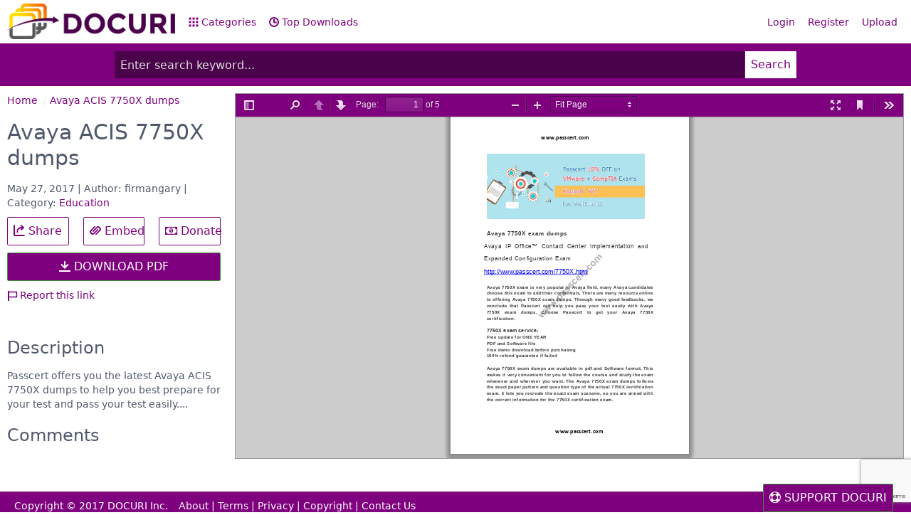

--- FILE ---
content_type: text/html; charset=UTF-8
request_url: https://docuri.com/download/avaya-acis-7750x-dumps_59c1eb08f581710b286e08a6_pdf
body_size: 6189
content:
<!DOCTYPE html>
<html lang="en">
<head>
    <meta charset="UTF-8"/>
    <meta name="robots" content="index, follow"/>
    <meta name="viewport" content="width=device-width, initial-scale=1.0, shrink-to-fit=no"/>
    <meta http-equiv="X-UA-Compatible" content="IE=edge"/>

    <title>[PDF] Avaya ACIS 7750X dumps - Free Download PDF</title>
    <meta name="description" content="Passcert offers you the latest Avaya ACIS 7750X dumps to help you best prepare for your test and pass your test easily...."/>

    <meta property="og:type" content="article"/>
    <meta property="og:title" content="[PDF] Avaya ACIS 7750X dumps - Free Download PDF"/>
    <meta property="og:description" content="Passcert offers you the latest Avaya ACIS 7750X dumps to help you best prepare for your test and pass your test easily...."/>

    <meta name="robots" content="noarchive"/>

    <link rel="stylesheet" href="https://docuri.com/theme/spectre.css/docs/dist/spectre.css?v=4"/>
    <link rel="stylesheet" href="https://docuri.com/theme/spectre.css/docs/dist/spectre-icons.css"/>
    <link rel="stylesheet" href="https://docuri.com/theme/font-awesome/css/font-awesome.min.css"/>
    <link rel="stylesheet" href="https://docuri.com/theme/spectre.css/docs/css/docuri.css?v=1"/>

    <link rel="apple-touch-icon" sizes="57x57" href="https://docuri.com/theme/img/apple-icon-57x57.png">
    <link rel="apple-touch-icon" sizes="60x60" href="https://docuri.com/theme/img/apple-icon-60x60.png">
    <link rel="apple-touch-icon" sizes="72x72" href="https://docuri.com/theme/img/apple-icon-72x72.png">
    <link rel="apple-touch-icon" sizes="76x76" href="https://docuri.com/theme/img/apple-icon-76x76.png">
    <link rel="apple-touch-icon" sizes="114x114" href="https://docuri.com/theme/img/apple-icon-114x114.png">
    <link rel="apple-touch-icon" sizes="120x120" href="https://docuri.com/theme/img/apple-icon-120x120.png">
    <link rel="apple-touch-icon" sizes="144x144" href="https://docuri.com/theme/img/apple-icon-144x144.png">
    <link rel="apple-touch-icon" sizes="152x152" href="https://docuri.com/theme/img/apple-icon-152x152.png">
    <link rel="apple-touch-icon" sizes="180x180" href="https://docuri.com/theme/img/apple-icon-180x180.png">
    <link rel="icon" type="image/png" sizes="192x192"  href="https://docuri.com/theme/img/android-icon-192x192.png">
    <link rel="icon" type="image/png" sizes="32x32" href="https://docuri.com/theme/img/favicon-32x32.png">
    <link rel="icon" type="image/png" sizes="96x96" href="https://docuri.com/theme/img/favicon-96x96.png">
    <link rel="icon" type="image/png" sizes="16x16" href="https://docuri.com/theme/img/favicon-16x16.png">
    <link rel="manifest" href="https://docuri.com/theme/img/manifest.json">
    
    <meta name="msapplication-TileColor" content="#ffffff">
    <meta name="msapplication-TileImage" content="https://docuri.com/theme/img/ms-icon-144x144.png">
    <meta name="theme-color" content="#ffffff">

    <script src='https://www.google.com/recaptcha/api.js'></script>
</head>
<body>
<div id="fb-root"></div>

<div class="container">
    <header class="navbar">
        <section class="navbar-section">
            <a href="https://docuri.com/" class="navbar-brand mr-10">
		<!--<h1>DOCURI</h1>-->
		<img src="https://docuri.com/theme/img/logo-docuri.png" height="50px" style="margin-top: 5px;" />
	    </a>
            <a href="https://docuri.com/categories" class="hide-sm hide-md btn btn-link"><i
                        class="icon icon-apps"></i> Categories</a>
            <a href="https://docuri.com/top-documents" class="hide-sm hide-md btn btn-link"><i
                        class="icon icon-time"></i> Top Downloads</a>
        </section>
        <section class="navbar-section">
            <a href="#sidebar" class="btn btn-lg btn-link btn-action show-md show-sm"><i class="icon icon-menu"></i></a>
            <div class="hide-sm hide-md">
                                    <a href="https://docuri.com/login" class="btn btn-link">Login</a>
                    <a href="https://docuri.com/register" class="btn btn-link">Register</a>
                    <a href="https://docuri.com/upload" class="btn btn-link">Upload</a>
                            </div>
        </section>
    </header>
</div>
<div class="wrapper form-check">
    <div class="container grid-960">
        
        <form action="https://docuri.com/search">
            <div class="input-group input-group-lg">
                <input class="form-input input-lg" type="text" name="keyword" id="keyword" value=""
                       placeholder="Enter search keyword..."/>
                <button class="btn btn-primary input-group-btn btn-lg">Search</button>
            </div>
        </form>
    </div>
</div>

<div class="container grid-960">
    </div>

<div id="sidebar" class="docs-sidebar column col-3 col-sm-12 show-md show-sm">
    <ul class="docs-nav nav nav-vertical">
        <li class="nav-item">
            <a href="https://docuri.com/categories">Categories</a>
        </li>
        <li class="nav-item">
            <a href="https://docuri.com/top-documents">Top Downloads</a>
        </li>
        <li class="divider"></li>
                    <li class="nav-item">
                <a href="https://docuri.com/login">Login</a>
            </li>
            <li class="nav-item">
                <a href="https://docuri.com/register">Register</a>
            </li>
                <hr/>
        <form action="https://docuri.com/search">
            <div class="input-group input-inline">
                <input class="form-input" name="keyword" type="text" placeholder="search"/>
                <button class="btn btn-primary input-group-btn">Search</button>
            </div>
        </form>
    </ul>
</div>
<a href="#sidebar-close" id="sidebar-close" class="docs-nav-clear"></a><div class="container">
    <script>
        function download_submit(token) {
            document.getElementById("form-queue").submit();
        }
    </script>

    <div class="columns detail">
        <div class="col-3 col-md-12 col-xs-12 col-sm-12 column">
            <ul class="breadcrumb" itemscope itemtype="http://schema.org/BreadcrumbList">
    <li itemprop="itemListElement" itemscope itemtype="http://schema.org/ListItem" class="breadcrumb-item">
        <a href="https://docuri.com/" itemprop="item"><span itemprop="name">Home</span></a>
    </li>
                        <li itemprop="itemListElement" itemscope itemtype="http://schema.org/ListItem" class="breadcrumb-item"><a href="https://docuri.com/download/avaya-acis-7750x-dumps_59c1eb08f581710b286e08a6_pdf" itemprop="item"><span itemprop="name">Avaya ACIS 7750X dumps</span></a></li>
            </ul>            <h1 class="doc-title">Avaya ACIS 7750X dumps</h1>
            <div class="meta">
                May 27, 2017 | Author: firmangary | Category: <a href="https://docuri.com/category/Education">Education</a>            </div>

            <div class="columns">
                <div class="column col-4">
                    <a href="https://www.facebook.com/sharer/sharer.php?u=https://docuri.com/download/avaya-acis-7750x-dumps_59c1eb08f581710b286e08a6_pdf" target="_blank" rel="nofollow" class="btn btn-lg btn-block"><i class="icon icon-share"></i> Share</a>
                </div>
                <div class="column col-4">
                    <a href="#embed" class="btn btn-lg btn-block"><i class="icon icon-link"></i> Embed</a>
                </div>
                <div class="column col-4">
                    <a href="#" class="show-donate btn btn-lg btn-block"><i class="fa fa-money"></i> Donate</a>
                </div>
            </div>
                            <form method="post" id="form-queue"
                      action="https://docuri.com/queue/avaya-acis-7750x-dumps_59c1eb08f581710b286e08a6_pdf">
                    <button class="g-recaptcha btn btn-success btn-block btn-primary btn-lg"
                            data-sitekey="6LeqhT8UAAAAAK_Vy4luAuPdkERz8rNPN9N9MqQ7"
                            data-callback="download_submit">
                        <i class="icon icon-download"></i> DOWNLOAD PDF                    </button>
                </form>
            
            <div class="tool">
                <a href="#report"><i class="icon icon-flag"></i> Report this link</a>
            </div>

            <div class="fb-like" data-href="https://docuri.com/download/avaya-acis-7750x-dumps_59c1eb08f581710b286e08a6_pdf" data-layout="button_count" data-action="like" data-size="large" data-show-faces="false" data-share="true"></div>

            <br /><br />
            <h4>Description</h4>
            Passcert offers you the latest Avaya ACIS 7750X dumps to help you best prepare for your test and pass your test easily....
            <br /><br />
            <h4>Comments</h4>
            <div class="fb-comments" data-href="https://docuri.com/download/avaya-acis-7750x-dumps_59c1eb08f581710b286e08a6_pdf" data-width="100%" data-numposts="5"></div>
        </div>
        <div class="col-9 col-md-12 col-xs-12 col-sm-12 column">
            <iframe id="viewer" src="/viewer/web/viewer.html?file=https%3A%2F%2Fdocuri.com%2FdownloadFile%2F59c1eb08f581710b286e08a6%3Fpreview%3D1#zoom=page-fit" width="100%" height="600" frameborder="0" style="width: 100%; height: 500px; border: 0; border: 1px solid #999;"></iframe>
                    </div>
    </div>
</div>

<div class="modal" id="report">
    <div class="modal-overlay"></div>
    <div class="modal-container">
        <div class="modal-header">
            <a href="#modals" class="btn btn-clear float-right" aria-label="Close"></a>
            <div class="modal-title">Report "Avaya ACIS 7750X dumps"</div>
        </div>
        <form role="form" method="post" action="https://docuri.com/report/59c1eb08f581710b286e08a6" style="border: none;">
            <div class="modal-body">
                <div class="content">
                    <p>Please fill this form, we will try to respond as soon as possible.</p>
                    <div class="form-group">
                        <label class="form-label">Your name</label>
                        <input type="text" name="name" required="required" class="form-input" />
                    </div>
                    <div class="form-group">
                        <label class="form-label">Email</label>
                        <input type="email" name="email" required="required" class="form-input" />
                    </div>
                    <div class="form-group">
                        <label class="form-label">Reason</label>
                        <select name="reason" required="required" class="form-input">
                            <option value="">-Select Reason-</option>
                            <option value="pornographic" selected="selected">Pornographic</option>
                            <option value="defamatory">Defamatory</option>
                            <option value="illegal">Illegal/Unlawful</option>
                            <option value="spam">Spam</option>
                            <option value="others">Other Terms Of Service Violation</option>
                            <option value="copyright">File a copyright complaint</option>
                        </select>
                    </div>
                    <div class="form-group">
                        <label class="form-label">Description</label>
                        <textarea name="description" required="required" rows="3" class="form-input"></textarea>
                    </div>
                </div>
            </div>
            <div class="modal-footer">
                <a href="#modals" class="btn btn-link">Close</a>
                <button type="submit" class="btn btn-primary">Submit</button>
            </div>
        </form>
    </div>
</div>

<div class="modal" id="download-require">
    <div class="modal-overlay"></div>
    <div class="modal-container">
        <div class="modal-header">
            <a href="#modals" class="btn btn-clear float-right" aria-label="Close"></a>
            <div class="modal-title">Download "Avaya ACIS 7750X dumps"</div>
        </div>
        <div class="modal-body">
            <div class="content">
                <p>We are a sharing community. So please help us by uploading <strong>1</strong> new document or like us to download:</p>
                <center>
                    <a href="https://docuri.com/upload" class="btn btn-success btn-lg btn-primary btn-block" target="_blank">
                        <i class="icon icon-upload"></i> UPLOAD DOCUMENT FILE
                    </a>
                    <p style="margin-top: 10px;">
                        OR LIKE TO DOWNLOAD IMMEDIATELY
                    </p>

                    <div style="border: 1px solid #ccc; min-height: 40px; padding: 5px 0;">
                        <div class="fb-like" data-href="https://docuri.com" data-layout="button_count" data-action="like" data-size="large" data-show-faces="false"></div>
                    </div>
                </center>
            </div>
        </div>
        <div class="modal-footer">
            <a href="#modals" id="close-download-require" class="btn btn-link">Close</a>
        </div>
    </div>
</div>

<script type="text/javascript">
    var embed_script = '<iframe src="https://docuri.com/embed/avaya-acis-7750x-dumps_59c1eb08f581710b286e08a6.html?sp={start}" width="{width}" height="{height}" frameborder="0" marginwidth="0" marginheight="0" scrolling="no" style="border:1px solid #CCC; border-width:1px; margin-bottom:5px; max-width: 100%;" allowfullscreen></iframe> <div style="margin-bottom:5px"><strong><a href="https://docuri.com/download/avaya-acis-7750x-dumps_59c1eb08f581710b286e08a6_pdf" title="Avaya ACIS 7750X dumps" target="_blank">Avaya ACIS 7750X dumps</a></strong></div>';
</script>
<div class="modal" id="embed">
    <div class="modal-overlay"></div>
    <div class="modal-container">
        <div class="modal-header">
            <a href="#modals" class="btn btn-clear float-right" aria-label="Close"></a>
            <div class="modal-title">Share & Embed "Avaya ACIS 7750X dumps"</div>
        </div>
        <div class="modal-body">
            <div class="content">
                <p>Please copy and paste this embed script to where you want to embed</p>
                <form role="form">
                    <div class="form-group">
                        <label for="embed-script" class="form-label">Embed Script</label>
                        <textarea class="form-input" name="embed_script" id="embed-script" rows="6" onclick="this.select();"></textarea>
                    </div>
                    <div class="form-group">
                        <label for="embed-size" class="form-label">Size (px)</label>
                        <select class="form-input" id="embed-size" name="embed_size">
                            <option value="750x600" selected="selected">750x600</option>
                            <option value="750x500">750x500</option>
                            <option value="600x500">600x500</option>
                            <option value="600x400">600x400</option>
                        </select>
                    </div>
                    <div class="form-group">
                        <label for="embed_url" class="form-label">URL</label>
                        <input id="embed_url" value="https://docuri.com/download/avaya-acis-7750x-dumps_59c1eb08f581710b286e08a6_pdf" class="form-input" onclick="this.select();">
                    </div>
                </form>
            </div>
        </div>
        <div class="modal-footer">
            <a href="#modals" class="btn btn-link">Close</a>
        </div>
    </div>
</div>

<footer>
    <div class="wrapper">
        <div class="container">
            <div class="float-left" style="margin-right: 15px;">
                Copyright © 2017 DOCURI Inc.
            </div>
            <div class="float-left">
                <a href="https://docuri.com/about">About</a> |
                <a href="https://docuri.com/terms">Terms</a> |
                <a href="https://docuri.com/privacy">Privacy</a> |
                <a href="https://docuri.com/copyright">Copyright</a> |
                <a href="https://docuri.com/contact">Contact Us</a>
            </div>
        </div>
    </div>
</footer>
<script>
    (function (i, s, o, g, r, a, m) {
        i['GoogleAnalyticsObject'] = r;
        i[r] = i[r] || function () {
                (i[r].q = i[r].q || []).push(arguments)
            }, i[r].l = 1 * new Date();
        a = s.createElement(o),
            m = s.getElementsByTagName(o)[0];
        a.async = 1;
        a.src = g;
        m.parentNode.insertBefore(a, m)
    })(window, document, 'script', 'https://www.google-analytics.com/analytics.js', 'ga');

    ga('create', 'UA-105708453-1', 'auto');
    ga('send', 'pageview');
</script>
<script src="https://docuri.com/theme/custom/jquery.js?v=1.0.5"></script>

<script>
    window.fbAsyncInit = function () {
        FB.init({
            appId: '172003183347552',
            status: true,
            cookie: true,
            xfbml: true,
            oauth: true
        });
                FB.Event.subscribe('edge.create', function (response) {
            jQuery.ajax({
                url: 'https://docuri.com/like_download',
                beforeSend: function () {

                },
                success: function (response) {
                    console.log(response);
                    var res = JSON.parse(response);
                    if (res.status == true) {
                        $("#download-require").remove();
                        $("#btn-download").click();
                    } else {
                        alert('Login before like and download');
                    }
                }
            });
        });
        FB.Event.subscribe('edge.remove', function (href, widget) {
            jQuery.ajax({
                url: 'https://docuri.com/like_download/remove',
                beforeSend: function () {

                },
                success: function (response) {
                    console.log(response);
                    var res = JSON.parse(response);
                    if (res.status == true) {
                        location.reload();
                    } else {
                        alert('Login before like and download');
                    }
                }
            });
        });
            };
    (function (d) {
        var js, id = 'facebook-jssdk';
        if (d.getElementById(id)) {
            return;
        }
        js = d.createElement('script');
        js.id = id;
        js.async = true;
        js.src = "//connect.facebook.net/en_US/all.js";
        d.getElementsByTagName('head')[0].appendChild(js);
    }(document));

</script>
<script src="https://docuri.com/theme/custom/pdf.js?v=4"></script>
<script src="https://docuri.com/theme/custom/docuri.js"></script>

<style>
    .donate-box {
        position: fixed;
        top: 0;
        left: 0;
        right: 0;
        bottom: 0;
        background: rgba(0, 0, 0, 0.8);
        display: none;
    }
    .donate-box-inner {
        background: #fff;
        position: fixed;
        top: 50%;
        left: 50%;
        width: 480px;
        height: 300px;
        margin-left: -240px;
        margin-top: -150px;
    }
    .donate-content {
        padding: 10px;
        background: #fff;
    }
    .donate-box h4 {
        font-size: 20px;
        background: #df5329;
        color: #fff;
        padding: 10px 10px;
        margin-bottom: 0;
    }
    .tab-content {
        padding: 10px;
    }
    .tab-content .share-buttons {
        text-align: center;
        margin: 0 0 10px;
    }
    .tab-content .share-buttons li {
        list-style: none;
        display: inline-block;
        margin: 0 10px;
    }
    .support-button {
        position: fixed;
        bottom: 0;
        right: 25px;
    }
    @media only screen and (max-width: 480px) {
        .donate-box-inner {
            background: #fff;
            position: fixed;
            top: 50%;
            left: 50%;
            width: 320px;
            height: 300px;
            margin-left: -160px;
            margin-top: -150px;
        }
    }
</style>
<script>
    jQuery(document).ready(function() {
        jQuery('.show-donate').click(function() {
            jQuery(".donate-box").show();
            return false;
        });
        jQuery(".donate-close").click(function() {
            localStorage.setItem('donate', 'hidden_donate');
            jQuery(".donate-box").hide();
            return false;
        });
        if (localStorage.getItem('activeTab') && localStorage.getItem('donate') != 'hidden_donate') {
            setTimeout(function() {
                jQuery(".donate-box").show();
            }, 10000);
        }

        $('.donate-box').on('click', function(e) {
            if (e.target !== this)
                return;

            jQuery(".donate-close").trigger('click');
        });
        jQuery("#tab-donate-click").trigger('click');
    });
</script>
<a href="#" class="support-button btn btn-lg btn-primary show-donate"><i class="fa fa-support"></i> SUPPORT DOCURI</a>
<div class="donate-box">
    <div class="donate-box-inner">
        <h4>We need your help! <a href="#" style="float:right; color: #fff;" class="donate-close"><i class="fa fa-close"></i></a></h4>
        <div class="donate-content">
            <p>Thank you for interesting in our services. We are a non-profit group that run this website to share documents. We need your help to maintenance this website.</p>
            <ul class="tab">
                <li class="tab-item active">
                    <a href="#tab-donate" id="tab-donate-click">Donate</a>
                </li>
                <li class="tab-item">
                    <a href="#tab-share">Sharing</a>
                </li>
            </ul>
            <div class="tab-wrapper">
                <div id="tab-donate" class="tab-content">
                    <center>
                        <form action="https://www.paypal.com/cgi-bin/webscr" method="post" target="_blank">
                            <input type="hidden" name="cmd" value="_s-xclick">
                            <input type="hidden" name="hosted_button_id" value="3R29KARWXPQ5S">
                            <input type="image" src="https://www.paypalobjects.com/en_US/i/btn/btn_donateCC_LG.gif" border="0" name="submit" alt="PayPal - The safer, easier way to pay online!">
                            <img alt="" border="0" src="https://www.paypalobjects.com/en_US/i/scr/pixel.gif" width="1" height="1">
                        </form>
                        <p style="font-size: 12px; line-height: 18px;">To keep our site running, we need your help to cover our server cost (about $400/m), a small donation will help us a lot.</p>
                    </center>
                </div>
                <div id="tab-share" class="tab-content hide">
                    <ul class="share-buttons">
                        <li><a class="button-fb" href="https://www.facebook.com/sharer/sharer.php?u=https://docuri.com/&amp;t=" target="_blank" title="Share on Facebook" onclick="window.open('https://www.facebook.com/sharer/sharer.php?u=' + encodeURIComponent(document.URL) + '&amp;t=' + encodeURIComponent( ),'targetWindow','toolbar=no,location=no,status=no,menubar=no,scrollbars=yes,resizable=yes,width=710,height=550','targetWindow','toolbar=no,location=no,status=no,menubar=no,scrollbars=yes,resizable=yes,width=710,height=550'); return false;">
                                <i class="fa fa-facebook-square fa-3x" aria-hidden="true"></i><span class="sr-only">Share on Facebook</span></a>
                        </li>
                        <li><a class="button-gp" href="https://plus.google.com/share?url=https://docuri.com/" target="_blank" title="Share on Google+" onclick="window.open('https://plus.google.com/share?url=' + encodeURIComponent(document.URL),'targetWindow','toolbar=no,location=no,status=no,menubar=no,scrollbars=yes,resizable=yes,width=710,height=550'); return false;">
                                <i class="fa fa-google-plus-square fa-3x" aria-hidden="true"></i><span class="sr-only">Share on Google+</span></a>
                        </li>
                        <li><a class="button-tw" href="https://twitter.com/intent/tweet?source=https://docuri.com/&amp;text=:%20https://docuri.com/&amp;via=https://docuri.com/" target="_blank" title="Tweet" onclick="window.open('https://twitter.com/intent/tweet?text=' + encodeURIComponent(document.title) + ':%20' + encodeURIComponent(document.URL),'targetWindow','toolbar=no,location=no,status=no,menubar=no,scrollbars=yes,resizable=yes,width=710,height=550'); return false;">
                                <i class="fa fa-twitter-square fa-3x" aria-hidden="true"></i><span class="sr-only">Tweet</span></a>
                        </li>
                        <li><a class="button-pt" href="https://pinterest.com/pin/create/button/?url=https://docuri.com/&amp;description=" target="_blank" title="Pin it" onclick="window.open('http://pinterest.com/pin/create/button/?url=' + encodeURIComponent(document.URL) + '&amp;description=' +  encodeURIComponent(document.title),'targetWindow','toolbar=no,location=no,status=no,menubar=no,scrollbars=yes,resizable=yes,width=710,height=550'); return false;">
                                <i class="fa fa-pinterest-square fa-3x" aria-hidden="true"></i><span class="sr-only">Pin it</span></a>
                        </li>
                        <li><a class="button-li" href="http://www.linkedin.com/shareArticle?mini=true&amp;url=https://docuri.com/&amp;title=&amp;summary=&amp;source=https://docuri.com/" target="_blank" title="Share on LinkedIn" onclick="window.open('http://www.linkedin.com/shareArticle?mini=true&amp;url=' + encodeURIComponent(document.URL) + '&amp;title=' +  encodeURIComponent(document.title),'targetWindow','toolbar=no,location=no,status=no,menubar=no,scrollbars=yes,resizable=yes,width=710,height=550'); return false;">
                                <i class="fa fa-linkedin-square fa-3x" aria-hidden="true"></i><span class="sr-only">Share on LinkedIn</span></a>
                        </li>
                        <li><a class="button-em" href="/cdn-cgi/l/email-protection#76490503141c1315024b50171b064d1419120f4b4c5344461e020206054c595912191503041f5815191b59" target="_blank" title="Send email" onclick="window.open('mailto:?subject=' + encodeURIComponent(document.title) + '&amp;body=' +  encodeURIComponent(document.URL)); return false;">
                                <i class="fa fa-envelope-square fa-3x" aria-hidden="true"></i><span class="sr-only">Send email</span></a>
                        </li>
                    </ul>
                    <center>
                        <p style="font-size: 12px; line-height: 18px;">Please help us to share our service with your friends.</p>
                    </center>
                </div>
            </div>
        </div>
        <a href="#" class="donate-close btn btn-success btn-block btn-primary">No, thanks! Close the box.</a>
    </div>
</div>
<script data-cfasync="false" src="/cdn-cgi/scripts/5c5dd728/cloudflare-static/email-decode.min.js"></script><script defer src="https://static.cloudflareinsights.com/beacon.min.js/vcd15cbe7772f49c399c6a5babf22c1241717689176015" integrity="sha512-ZpsOmlRQV6y907TI0dKBHq9Md29nnaEIPlkf84rnaERnq6zvWvPUqr2ft8M1aS28oN72PdrCzSjY4U6VaAw1EQ==" data-cf-beacon='{"version":"2024.11.0","token":"153614c65266475f866edd3f2f9ac7fd","r":1,"server_timing":{"name":{"cfCacheStatus":true,"cfEdge":true,"cfExtPri":true,"cfL4":true,"cfOrigin":true,"cfSpeedBrain":true},"location_startswith":null}}' crossorigin="anonymous"></script>
</body>
</html>

--- FILE ---
content_type: text/html; charset=utf-8
request_url: https://www.google.com/recaptcha/api2/anchor?ar=1&k=6LeqhT8UAAAAAK_Vy4luAuPdkERz8rNPN9N9MqQ7&co=aHR0cHM6Ly9kb2N1cmkuY29tOjQ0Mw..&hl=en&v=N67nZn4AqZkNcbeMu4prBgzg&size=invisible&anchor-ms=20000&execute-ms=30000&cb=hwxg2y64ef06
body_size: 49283
content:
<!DOCTYPE HTML><html dir="ltr" lang="en"><head><meta http-equiv="Content-Type" content="text/html; charset=UTF-8">
<meta http-equiv="X-UA-Compatible" content="IE=edge">
<title>reCAPTCHA</title>
<style type="text/css">
/* cyrillic-ext */
@font-face {
  font-family: 'Roboto';
  font-style: normal;
  font-weight: 400;
  font-stretch: 100%;
  src: url(//fonts.gstatic.com/s/roboto/v48/KFO7CnqEu92Fr1ME7kSn66aGLdTylUAMa3GUBHMdazTgWw.woff2) format('woff2');
  unicode-range: U+0460-052F, U+1C80-1C8A, U+20B4, U+2DE0-2DFF, U+A640-A69F, U+FE2E-FE2F;
}
/* cyrillic */
@font-face {
  font-family: 'Roboto';
  font-style: normal;
  font-weight: 400;
  font-stretch: 100%;
  src: url(//fonts.gstatic.com/s/roboto/v48/KFO7CnqEu92Fr1ME7kSn66aGLdTylUAMa3iUBHMdazTgWw.woff2) format('woff2');
  unicode-range: U+0301, U+0400-045F, U+0490-0491, U+04B0-04B1, U+2116;
}
/* greek-ext */
@font-face {
  font-family: 'Roboto';
  font-style: normal;
  font-weight: 400;
  font-stretch: 100%;
  src: url(//fonts.gstatic.com/s/roboto/v48/KFO7CnqEu92Fr1ME7kSn66aGLdTylUAMa3CUBHMdazTgWw.woff2) format('woff2');
  unicode-range: U+1F00-1FFF;
}
/* greek */
@font-face {
  font-family: 'Roboto';
  font-style: normal;
  font-weight: 400;
  font-stretch: 100%;
  src: url(//fonts.gstatic.com/s/roboto/v48/KFO7CnqEu92Fr1ME7kSn66aGLdTylUAMa3-UBHMdazTgWw.woff2) format('woff2');
  unicode-range: U+0370-0377, U+037A-037F, U+0384-038A, U+038C, U+038E-03A1, U+03A3-03FF;
}
/* math */
@font-face {
  font-family: 'Roboto';
  font-style: normal;
  font-weight: 400;
  font-stretch: 100%;
  src: url(//fonts.gstatic.com/s/roboto/v48/KFO7CnqEu92Fr1ME7kSn66aGLdTylUAMawCUBHMdazTgWw.woff2) format('woff2');
  unicode-range: U+0302-0303, U+0305, U+0307-0308, U+0310, U+0312, U+0315, U+031A, U+0326-0327, U+032C, U+032F-0330, U+0332-0333, U+0338, U+033A, U+0346, U+034D, U+0391-03A1, U+03A3-03A9, U+03B1-03C9, U+03D1, U+03D5-03D6, U+03F0-03F1, U+03F4-03F5, U+2016-2017, U+2034-2038, U+203C, U+2040, U+2043, U+2047, U+2050, U+2057, U+205F, U+2070-2071, U+2074-208E, U+2090-209C, U+20D0-20DC, U+20E1, U+20E5-20EF, U+2100-2112, U+2114-2115, U+2117-2121, U+2123-214F, U+2190, U+2192, U+2194-21AE, U+21B0-21E5, U+21F1-21F2, U+21F4-2211, U+2213-2214, U+2216-22FF, U+2308-230B, U+2310, U+2319, U+231C-2321, U+2336-237A, U+237C, U+2395, U+239B-23B7, U+23D0, U+23DC-23E1, U+2474-2475, U+25AF, U+25B3, U+25B7, U+25BD, U+25C1, U+25CA, U+25CC, U+25FB, U+266D-266F, U+27C0-27FF, U+2900-2AFF, U+2B0E-2B11, U+2B30-2B4C, U+2BFE, U+3030, U+FF5B, U+FF5D, U+1D400-1D7FF, U+1EE00-1EEFF;
}
/* symbols */
@font-face {
  font-family: 'Roboto';
  font-style: normal;
  font-weight: 400;
  font-stretch: 100%;
  src: url(//fonts.gstatic.com/s/roboto/v48/KFO7CnqEu92Fr1ME7kSn66aGLdTylUAMaxKUBHMdazTgWw.woff2) format('woff2');
  unicode-range: U+0001-000C, U+000E-001F, U+007F-009F, U+20DD-20E0, U+20E2-20E4, U+2150-218F, U+2190, U+2192, U+2194-2199, U+21AF, U+21E6-21F0, U+21F3, U+2218-2219, U+2299, U+22C4-22C6, U+2300-243F, U+2440-244A, U+2460-24FF, U+25A0-27BF, U+2800-28FF, U+2921-2922, U+2981, U+29BF, U+29EB, U+2B00-2BFF, U+4DC0-4DFF, U+FFF9-FFFB, U+10140-1018E, U+10190-1019C, U+101A0, U+101D0-101FD, U+102E0-102FB, U+10E60-10E7E, U+1D2C0-1D2D3, U+1D2E0-1D37F, U+1F000-1F0FF, U+1F100-1F1AD, U+1F1E6-1F1FF, U+1F30D-1F30F, U+1F315, U+1F31C, U+1F31E, U+1F320-1F32C, U+1F336, U+1F378, U+1F37D, U+1F382, U+1F393-1F39F, U+1F3A7-1F3A8, U+1F3AC-1F3AF, U+1F3C2, U+1F3C4-1F3C6, U+1F3CA-1F3CE, U+1F3D4-1F3E0, U+1F3ED, U+1F3F1-1F3F3, U+1F3F5-1F3F7, U+1F408, U+1F415, U+1F41F, U+1F426, U+1F43F, U+1F441-1F442, U+1F444, U+1F446-1F449, U+1F44C-1F44E, U+1F453, U+1F46A, U+1F47D, U+1F4A3, U+1F4B0, U+1F4B3, U+1F4B9, U+1F4BB, U+1F4BF, U+1F4C8-1F4CB, U+1F4D6, U+1F4DA, U+1F4DF, U+1F4E3-1F4E6, U+1F4EA-1F4ED, U+1F4F7, U+1F4F9-1F4FB, U+1F4FD-1F4FE, U+1F503, U+1F507-1F50B, U+1F50D, U+1F512-1F513, U+1F53E-1F54A, U+1F54F-1F5FA, U+1F610, U+1F650-1F67F, U+1F687, U+1F68D, U+1F691, U+1F694, U+1F698, U+1F6AD, U+1F6B2, U+1F6B9-1F6BA, U+1F6BC, U+1F6C6-1F6CF, U+1F6D3-1F6D7, U+1F6E0-1F6EA, U+1F6F0-1F6F3, U+1F6F7-1F6FC, U+1F700-1F7FF, U+1F800-1F80B, U+1F810-1F847, U+1F850-1F859, U+1F860-1F887, U+1F890-1F8AD, U+1F8B0-1F8BB, U+1F8C0-1F8C1, U+1F900-1F90B, U+1F93B, U+1F946, U+1F984, U+1F996, U+1F9E9, U+1FA00-1FA6F, U+1FA70-1FA7C, U+1FA80-1FA89, U+1FA8F-1FAC6, U+1FACE-1FADC, U+1FADF-1FAE9, U+1FAF0-1FAF8, U+1FB00-1FBFF;
}
/* vietnamese */
@font-face {
  font-family: 'Roboto';
  font-style: normal;
  font-weight: 400;
  font-stretch: 100%;
  src: url(//fonts.gstatic.com/s/roboto/v48/KFO7CnqEu92Fr1ME7kSn66aGLdTylUAMa3OUBHMdazTgWw.woff2) format('woff2');
  unicode-range: U+0102-0103, U+0110-0111, U+0128-0129, U+0168-0169, U+01A0-01A1, U+01AF-01B0, U+0300-0301, U+0303-0304, U+0308-0309, U+0323, U+0329, U+1EA0-1EF9, U+20AB;
}
/* latin-ext */
@font-face {
  font-family: 'Roboto';
  font-style: normal;
  font-weight: 400;
  font-stretch: 100%;
  src: url(//fonts.gstatic.com/s/roboto/v48/KFO7CnqEu92Fr1ME7kSn66aGLdTylUAMa3KUBHMdazTgWw.woff2) format('woff2');
  unicode-range: U+0100-02BA, U+02BD-02C5, U+02C7-02CC, U+02CE-02D7, U+02DD-02FF, U+0304, U+0308, U+0329, U+1D00-1DBF, U+1E00-1E9F, U+1EF2-1EFF, U+2020, U+20A0-20AB, U+20AD-20C0, U+2113, U+2C60-2C7F, U+A720-A7FF;
}
/* latin */
@font-face {
  font-family: 'Roboto';
  font-style: normal;
  font-weight: 400;
  font-stretch: 100%;
  src: url(//fonts.gstatic.com/s/roboto/v48/KFO7CnqEu92Fr1ME7kSn66aGLdTylUAMa3yUBHMdazQ.woff2) format('woff2');
  unicode-range: U+0000-00FF, U+0131, U+0152-0153, U+02BB-02BC, U+02C6, U+02DA, U+02DC, U+0304, U+0308, U+0329, U+2000-206F, U+20AC, U+2122, U+2191, U+2193, U+2212, U+2215, U+FEFF, U+FFFD;
}
/* cyrillic-ext */
@font-face {
  font-family: 'Roboto';
  font-style: normal;
  font-weight: 500;
  font-stretch: 100%;
  src: url(//fonts.gstatic.com/s/roboto/v48/KFO7CnqEu92Fr1ME7kSn66aGLdTylUAMa3GUBHMdazTgWw.woff2) format('woff2');
  unicode-range: U+0460-052F, U+1C80-1C8A, U+20B4, U+2DE0-2DFF, U+A640-A69F, U+FE2E-FE2F;
}
/* cyrillic */
@font-face {
  font-family: 'Roboto';
  font-style: normal;
  font-weight: 500;
  font-stretch: 100%;
  src: url(//fonts.gstatic.com/s/roboto/v48/KFO7CnqEu92Fr1ME7kSn66aGLdTylUAMa3iUBHMdazTgWw.woff2) format('woff2');
  unicode-range: U+0301, U+0400-045F, U+0490-0491, U+04B0-04B1, U+2116;
}
/* greek-ext */
@font-face {
  font-family: 'Roboto';
  font-style: normal;
  font-weight: 500;
  font-stretch: 100%;
  src: url(//fonts.gstatic.com/s/roboto/v48/KFO7CnqEu92Fr1ME7kSn66aGLdTylUAMa3CUBHMdazTgWw.woff2) format('woff2');
  unicode-range: U+1F00-1FFF;
}
/* greek */
@font-face {
  font-family: 'Roboto';
  font-style: normal;
  font-weight: 500;
  font-stretch: 100%;
  src: url(//fonts.gstatic.com/s/roboto/v48/KFO7CnqEu92Fr1ME7kSn66aGLdTylUAMa3-UBHMdazTgWw.woff2) format('woff2');
  unicode-range: U+0370-0377, U+037A-037F, U+0384-038A, U+038C, U+038E-03A1, U+03A3-03FF;
}
/* math */
@font-face {
  font-family: 'Roboto';
  font-style: normal;
  font-weight: 500;
  font-stretch: 100%;
  src: url(//fonts.gstatic.com/s/roboto/v48/KFO7CnqEu92Fr1ME7kSn66aGLdTylUAMawCUBHMdazTgWw.woff2) format('woff2');
  unicode-range: U+0302-0303, U+0305, U+0307-0308, U+0310, U+0312, U+0315, U+031A, U+0326-0327, U+032C, U+032F-0330, U+0332-0333, U+0338, U+033A, U+0346, U+034D, U+0391-03A1, U+03A3-03A9, U+03B1-03C9, U+03D1, U+03D5-03D6, U+03F0-03F1, U+03F4-03F5, U+2016-2017, U+2034-2038, U+203C, U+2040, U+2043, U+2047, U+2050, U+2057, U+205F, U+2070-2071, U+2074-208E, U+2090-209C, U+20D0-20DC, U+20E1, U+20E5-20EF, U+2100-2112, U+2114-2115, U+2117-2121, U+2123-214F, U+2190, U+2192, U+2194-21AE, U+21B0-21E5, U+21F1-21F2, U+21F4-2211, U+2213-2214, U+2216-22FF, U+2308-230B, U+2310, U+2319, U+231C-2321, U+2336-237A, U+237C, U+2395, U+239B-23B7, U+23D0, U+23DC-23E1, U+2474-2475, U+25AF, U+25B3, U+25B7, U+25BD, U+25C1, U+25CA, U+25CC, U+25FB, U+266D-266F, U+27C0-27FF, U+2900-2AFF, U+2B0E-2B11, U+2B30-2B4C, U+2BFE, U+3030, U+FF5B, U+FF5D, U+1D400-1D7FF, U+1EE00-1EEFF;
}
/* symbols */
@font-face {
  font-family: 'Roboto';
  font-style: normal;
  font-weight: 500;
  font-stretch: 100%;
  src: url(//fonts.gstatic.com/s/roboto/v48/KFO7CnqEu92Fr1ME7kSn66aGLdTylUAMaxKUBHMdazTgWw.woff2) format('woff2');
  unicode-range: U+0001-000C, U+000E-001F, U+007F-009F, U+20DD-20E0, U+20E2-20E4, U+2150-218F, U+2190, U+2192, U+2194-2199, U+21AF, U+21E6-21F0, U+21F3, U+2218-2219, U+2299, U+22C4-22C6, U+2300-243F, U+2440-244A, U+2460-24FF, U+25A0-27BF, U+2800-28FF, U+2921-2922, U+2981, U+29BF, U+29EB, U+2B00-2BFF, U+4DC0-4DFF, U+FFF9-FFFB, U+10140-1018E, U+10190-1019C, U+101A0, U+101D0-101FD, U+102E0-102FB, U+10E60-10E7E, U+1D2C0-1D2D3, U+1D2E0-1D37F, U+1F000-1F0FF, U+1F100-1F1AD, U+1F1E6-1F1FF, U+1F30D-1F30F, U+1F315, U+1F31C, U+1F31E, U+1F320-1F32C, U+1F336, U+1F378, U+1F37D, U+1F382, U+1F393-1F39F, U+1F3A7-1F3A8, U+1F3AC-1F3AF, U+1F3C2, U+1F3C4-1F3C6, U+1F3CA-1F3CE, U+1F3D4-1F3E0, U+1F3ED, U+1F3F1-1F3F3, U+1F3F5-1F3F7, U+1F408, U+1F415, U+1F41F, U+1F426, U+1F43F, U+1F441-1F442, U+1F444, U+1F446-1F449, U+1F44C-1F44E, U+1F453, U+1F46A, U+1F47D, U+1F4A3, U+1F4B0, U+1F4B3, U+1F4B9, U+1F4BB, U+1F4BF, U+1F4C8-1F4CB, U+1F4D6, U+1F4DA, U+1F4DF, U+1F4E3-1F4E6, U+1F4EA-1F4ED, U+1F4F7, U+1F4F9-1F4FB, U+1F4FD-1F4FE, U+1F503, U+1F507-1F50B, U+1F50D, U+1F512-1F513, U+1F53E-1F54A, U+1F54F-1F5FA, U+1F610, U+1F650-1F67F, U+1F687, U+1F68D, U+1F691, U+1F694, U+1F698, U+1F6AD, U+1F6B2, U+1F6B9-1F6BA, U+1F6BC, U+1F6C6-1F6CF, U+1F6D3-1F6D7, U+1F6E0-1F6EA, U+1F6F0-1F6F3, U+1F6F7-1F6FC, U+1F700-1F7FF, U+1F800-1F80B, U+1F810-1F847, U+1F850-1F859, U+1F860-1F887, U+1F890-1F8AD, U+1F8B0-1F8BB, U+1F8C0-1F8C1, U+1F900-1F90B, U+1F93B, U+1F946, U+1F984, U+1F996, U+1F9E9, U+1FA00-1FA6F, U+1FA70-1FA7C, U+1FA80-1FA89, U+1FA8F-1FAC6, U+1FACE-1FADC, U+1FADF-1FAE9, U+1FAF0-1FAF8, U+1FB00-1FBFF;
}
/* vietnamese */
@font-face {
  font-family: 'Roboto';
  font-style: normal;
  font-weight: 500;
  font-stretch: 100%;
  src: url(//fonts.gstatic.com/s/roboto/v48/KFO7CnqEu92Fr1ME7kSn66aGLdTylUAMa3OUBHMdazTgWw.woff2) format('woff2');
  unicode-range: U+0102-0103, U+0110-0111, U+0128-0129, U+0168-0169, U+01A0-01A1, U+01AF-01B0, U+0300-0301, U+0303-0304, U+0308-0309, U+0323, U+0329, U+1EA0-1EF9, U+20AB;
}
/* latin-ext */
@font-face {
  font-family: 'Roboto';
  font-style: normal;
  font-weight: 500;
  font-stretch: 100%;
  src: url(//fonts.gstatic.com/s/roboto/v48/KFO7CnqEu92Fr1ME7kSn66aGLdTylUAMa3KUBHMdazTgWw.woff2) format('woff2');
  unicode-range: U+0100-02BA, U+02BD-02C5, U+02C7-02CC, U+02CE-02D7, U+02DD-02FF, U+0304, U+0308, U+0329, U+1D00-1DBF, U+1E00-1E9F, U+1EF2-1EFF, U+2020, U+20A0-20AB, U+20AD-20C0, U+2113, U+2C60-2C7F, U+A720-A7FF;
}
/* latin */
@font-face {
  font-family: 'Roboto';
  font-style: normal;
  font-weight: 500;
  font-stretch: 100%;
  src: url(//fonts.gstatic.com/s/roboto/v48/KFO7CnqEu92Fr1ME7kSn66aGLdTylUAMa3yUBHMdazQ.woff2) format('woff2');
  unicode-range: U+0000-00FF, U+0131, U+0152-0153, U+02BB-02BC, U+02C6, U+02DA, U+02DC, U+0304, U+0308, U+0329, U+2000-206F, U+20AC, U+2122, U+2191, U+2193, U+2212, U+2215, U+FEFF, U+FFFD;
}
/* cyrillic-ext */
@font-face {
  font-family: 'Roboto';
  font-style: normal;
  font-weight: 900;
  font-stretch: 100%;
  src: url(//fonts.gstatic.com/s/roboto/v48/KFO7CnqEu92Fr1ME7kSn66aGLdTylUAMa3GUBHMdazTgWw.woff2) format('woff2');
  unicode-range: U+0460-052F, U+1C80-1C8A, U+20B4, U+2DE0-2DFF, U+A640-A69F, U+FE2E-FE2F;
}
/* cyrillic */
@font-face {
  font-family: 'Roboto';
  font-style: normal;
  font-weight: 900;
  font-stretch: 100%;
  src: url(//fonts.gstatic.com/s/roboto/v48/KFO7CnqEu92Fr1ME7kSn66aGLdTylUAMa3iUBHMdazTgWw.woff2) format('woff2');
  unicode-range: U+0301, U+0400-045F, U+0490-0491, U+04B0-04B1, U+2116;
}
/* greek-ext */
@font-face {
  font-family: 'Roboto';
  font-style: normal;
  font-weight: 900;
  font-stretch: 100%;
  src: url(//fonts.gstatic.com/s/roboto/v48/KFO7CnqEu92Fr1ME7kSn66aGLdTylUAMa3CUBHMdazTgWw.woff2) format('woff2');
  unicode-range: U+1F00-1FFF;
}
/* greek */
@font-face {
  font-family: 'Roboto';
  font-style: normal;
  font-weight: 900;
  font-stretch: 100%;
  src: url(//fonts.gstatic.com/s/roboto/v48/KFO7CnqEu92Fr1ME7kSn66aGLdTylUAMa3-UBHMdazTgWw.woff2) format('woff2');
  unicode-range: U+0370-0377, U+037A-037F, U+0384-038A, U+038C, U+038E-03A1, U+03A3-03FF;
}
/* math */
@font-face {
  font-family: 'Roboto';
  font-style: normal;
  font-weight: 900;
  font-stretch: 100%;
  src: url(//fonts.gstatic.com/s/roboto/v48/KFO7CnqEu92Fr1ME7kSn66aGLdTylUAMawCUBHMdazTgWw.woff2) format('woff2');
  unicode-range: U+0302-0303, U+0305, U+0307-0308, U+0310, U+0312, U+0315, U+031A, U+0326-0327, U+032C, U+032F-0330, U+0332-0333, U+0338, U+033A, U+0346, U+034D, U+0391-03A1, U+03A3-03A9, U+03B1-03C9, U+03D1, U+03D5-03D6, U+03F0-03F1, U+03F4-03F5, U+2016-2017, U+2034-2038, U+203C, U+2040, U+2043, U+2047, U+2050, U+2057, U+205F, U+2070-2071, U+2074-208E, U+2090-209C, U+20D0-20DC, U+20E1, U+20E5-20EF, U+2100-2112, U+2114-2115, U+2117-2121, U+2123-214F, U+2190, U+2192, U+2194-21AE, U+21B0-21E5, U+21F1-21F2, U+21F4-2211, U+2213-2214, U+2216-22FF, U+2308-230B, U+2310, U+2319, U+231C-2321, U+2336-237A, U+237C, U+2395, U+239B-23B7, U+23D0, U+23DC-23E1, U+2474-2475, U+25AF, U+25B3, U+25B7, U+25BD, U+25C1, U+25CA, U+25CC, U+25FB, U+266D-266F, U+27C0-27FF, U+2900-2AFF, U+2B0E-2B11, U+2B30-2B4C, U+2BFE, U+3030, U+FF5B, U+FF5D, U+1D400-1D7FF, U+1EE00-1EEFF;
}
/* symbols */
@font-face {
  font-family: 'Roboto';
  font-style: normal;
  font-weight: 900;
  font-stretch: 100%;
  src: url(//fonts.gstatic.com/s/roboto/v48/KFO7CnqEu92Fr1ME7kSn66aGLdTylUAMaxKUBHMdazTgWw.woff2) format('woff2');
  unicode-range: U+0001-000C, U+000E-001F, U+007F-009F, U+20DD-20E0, U+20E2-20E4, U+2150-218F, U+2190, U+2192, U+2194-2199, U+21AF, U+21E6-21F0, U+21F3, U+2218-2219, U+2299, U+22C4-22C6, U+2300-243F, U+2440-244A, U+2460-24FF, U+25A0-27BF, U+2800-28FF, U+2921-2922, U+2981, U+29BF, U+29EB, U+2B00-2BFF, U+4DC0-4DFF, U+FFF9-FFFB, U+10140-1018E, U+10190-1019C, U+101A0, U+101D0-101FD, U+102E0-102FB, U+10E60-10E7E, U+1D2C0-1D2D3, U+1D2E0-1D37F, U+1F000-1F0FF, U+1F100-1F1AD, U+1F1E6-1F1FF, U+1F30D-1F30F, U+1F315, U+1F31C, U+1F31E, U+1F320-1F32C, U+1F336, U+1F378, U+1F37D, U+1F382, U+1F393-1F39F, U+1F3A7-1F3A8, U+1F3AC-1F3AF, U+1F3C2, U+1F3C4-1F3C6, U+1F3CA-1F3CE, U+1F3D4-1F3E0, U+1F3ED, U+1F3F1-1F3F3, U+1F3F5-1F3F7, U+1F408, U+1F415, U+1F41F, U+1F426, U+1F43F, U+1F441-1F442, U+1F444, U+1F446-1F449, U+1F44C-1F44E, U+1F453, U+1F46A, U+1F47D, U+1F4A3, U+1F4B0, U+1F4B3, U+1F4B9, U+1F4BB, U+1F4BF, U+1F4C8-1F4CB, U+1F4D6, U+1F4DA, U+1F4DF, U+1F4E3-1F4E6, U+1F4EA-1F4ED, U+1F4F7, U+1F4F9-1F4FB, U+1F4FD-1F4FE, U+1F503, U+1F507-1F50B, U+1F50D, U+1F512-1F513, U+1F53E-1F54A, U+1F54F-1F5FA, U+1F610, U+1F650-1F67F, U+1F687, U+1F68D, U+1F691, U+1F694, U+1F698, U+1F6AD, U+1F6B2, U+1F6B9-1F6BA, U+1F6BC, U+1F6C6-1F6CF, U+1F6D3-1F6D7, U+1F6E0-1F6EA, U+1F6F0-1F6F3, U+1F6F7-1F6FC, U+1F700-1F7FF, U+1F800-1F80B, U+1F810-1F847, U+1F850-1F859, U+1F860-1F887, U+1F890-1F8AD, U+1F8B0-1F8BB, U+1F8C0-1F8C1, U+1F900-1F90B, U+1F93B, U+1F946, U+1F984, U+1F996, U+1F9E9, U+1FA00-1FA6F, U+1FA70-1FA7C, U+1FA80-1FA89, U+1FA8F-1FAC6, U+1FACE-1FADC, U+1FADF-1FAE9, U+1FAF0-1FAF8, U+1FB00-1FBFF;
}
/* vietnamese */
@font-face {
  font-family: 'Roboto';
  font-style: normal;
  font-weight: 900;
  font-stretch: 100%;
  src: url(//fonts.gstatic.com/s/roboto/v48/KFO7CnqEu92Fr1ME7kSn66aGLdTylUAMa3OUBHMdazTgWw.woff2) format('woff2');
  unicode-range: U+0102-0103, U+0110-0111, U+0128-0129, U+0168-0169, U+01A0-01A1, U+01AF-01B0, U+0300-0301, U+0303-0304, U+0308-0309, U+0323, U+0329, U+1EA0-1EF9, U+20AB;
}
/* latin-ext */
@font-face {
  font-family: 'Roboto';
  font-style: normal;
  font-weight: 900;
  font-stretch: 100%;
  src: url(//fonts.gstatic.com/s/roboto/v48/KFO7CnqEu92Fr1ME7kSn66aGLdTylUAMa3KUBHMdazTgWw.woff2) format('woff2');
  unicode-range: U+0100-02BA, U+02BD-02C5, U+02C7-02CC, U+02CE-02D7, U+02DD-02FF, U+0304, U+0308, U+0329, U+1D00-1DBF, U+1E00-1E9F, U+1EF2-1EFF, U+2020, U+20A0-20AB, U+20AD-20C0, U+2113, U+2C60-2C7F, U+A720-A7FF;
}
/* latin */
@font-face {
  font-family: 'Roboto';
  font-style: normal;
  font-weight: 900;
  font-stretch: 100%;
  src: url(//fonts.gstatic.com/s/roboto/v48/KFO7CnqEu92Fr1ME7kSn66aGLdTylUAMa3yUBHMdazQ.woff2) format('woff2');
  unicode-range: U+0000-00FF, U+0131, U+0152-0153, U+02BB-02BC, U+02C6, U+02DA, U+02DC, U+0304, U+0308, U+0329, U+2000-206F, U+20AC, U+2122, U+2191, U+2193, U+2212, U+2215, U+FEFF, U+FFFD;
}

</style>
<link rel="stylesheet" type="text/css" href="https://www.gstatic.com/recaptcha/releases/N67nZn4AqZkNcbeMu4prBgzg/styles__ltr.css">
<script nonce="Iml8UVjDnC8IUKfFTOUx-Q" type="text/javascript">window['__recaptcha_api'] = 'https://www.google.com/recaptcha/api2/';</script>
<script type="text/javascript" src="https://www.gstatic.com/recaptcha/releases/N67nZn4AqZkNcbeMu4prBgzg/recaptcha__en.js" nonce="Iml8UVjDnC8IUKfFTOUx-Q">
      
    </script></head>
<body><div id="rc-anchor-alert" class="rc-anchor-alert"></div>
<input type="hidden" id="recaptcha-token" value="[base64]">
<script type="text/javascript" nonce="Iml8UVjDnC8IUKfFTOUx-Q">
      recaptcha.anchor.Main.init("[\x22ainput\x22,[\x22bgdata\x22,\x22\x22,\[base64]/[base64]/[base64]/[base64]/[base64]/[base64]/KGcoTywyNTMsTy5PKSxVRyhPLEMpKTpnKE8sMjUzLEMpLE8pKSxsKSksTykpfSxieT1mdW5jdGlvbihDLE8sdSxsKXtmb3IobD0odT1SKEMpLDApO08+MDtPLS0pbD1sPDw4fFooQyk7ZyhDLHUsbCl9LFVHPWZ1bmN0aW9uKEMsTyl7Qy5pLmxlbmd0aD4xMDQ/[base64]/[base64]/[base64]/[base64]/[base64]/[base64]/[base64]\\u003d\x22,\[base64]\\u003d\x22,\[base64]/[base64]/Di0gww4pLNwgrUAZSwrFhw5rCvwLDsy3CnUt3w4cmwpA3w5ZVX8KoJ0fDlkjDqsKIwo5HGUlowq/CliY1VcOlWsK6KMOKPl4iC8KYOT9fwpY3wqNLf8KGwrfChcK2WcOxw4/Dqnp6PFHCgXjDnMKhckHDrsOwRgVyOsOywosgKljDlmPCqSbDh8K/[base64]/Ch8KBw6HDhDvDo8O9w4vDgMKYTsKRw7fDiAApOsOww5ZjFlYfwprDiwPDkzcJM0DClBnCmlhAPsOnJwEywqoVw6tdwr7CuwfDmjXCv8OcaFF0d8O/[base64]/DrW/CosO5WsOfw7Mpw6hYYF7CpnnDjSNYcR/CrljDo8KPXSvDpW5Kw7rDjMOmw5LCqEdfw7tBFEfCqhBawpTDnsORKsOrSxsfP1rCtHjCvcOMwp7Dj8OUwo3DocOLwqNSw5PCkMOGQyY+wppnwq7Cum/Du8Oaw6RXasOIw5cRJcK6w79mwqpaPFzDsMK1A8OcYcOrwo/Dg8O8woNcV1MFw4TDgUpJfErChsOOGjlvwrzDpcKVwoQgZsOoH0hBM8KyOcOSwrfCi8KXAsKkwqnDkcKeV8OfIsOmSQdQw6k2fhkcS8O6GGxHRjTDpMKSw5I2W1JpN8Oxw47CqzgCDlpXOsKOwpvCnMOewp/DrMKYWcOXw6fDv8K5bnPCvcOZw4rCtcKIwoZfe8Oew4PCrkfDmRHCosOEw6XDnX3Dg2MyQxg2w6sUGcOaEsKww7Vlwrcewp/DrMO2w5o1w6HDvkouw7UWacKycTnDjQ9Uw4p3woZSSznDiAQiwp4IZsKUw48ZIsOcwpc5w4ljWsKqZ1wxC8KmMsKIVF0ew4VffF/DtsKKE8KMw6vCtV7Dr2LCkMKbw7XDhlJLRcOmw47Dt8OobsOKwqt2woHDq8OyHsK1W8KVw4LDo8OoJGYdwqgqA8KIHMKgw6fCgsOgNigoF8KoZ8OWwroQw6/CvMOteMKTdMKaWXDDkcKxwrkKS8KYbWE9TsOjw5lQw7ETVsOiMcKIwo1dwqoew5nDtsO0RwbDkcOpw7M7cSXDksOaIsO8Z3fCmFDCsMOTa2h5LMKVOMKQIC0zWsO/X8ONEcKYCcOfTy44CGI3HsOHGDsQZgvDokZxw7dBVwJxZsOCWW/Cn2Rdw6JXw4dDUFpkw5nDmsKMa2B6wr0Pw5Njw6rDjCPDhX/CqMKePCLCumTCgcOScMK/w4AmdsKoDz/DgsKew5PDshjDs13Dh1cewqjCtxvDtMOVT8OUVh9DLHHCksKnwqFiw5JMw5xVw57DmsKob8KKXsOcwqxxXzUDcMO8Qig9w7QuNnUqwok/wq1sZicQJxV5woPDlB7Dh07DgcOLwpouw6fCsjrDvMOPYFfDmWx9wpLCrh9lSQ7DqSdhw53DklwWwojCvcOcw6vDsy3CsBrCvVZnYAQWw5/[base64]/[base64]/wq3CkRbDmDcTwrlcd8OhwrbCoBrCpsKSYsKLZ2HDvsOUVBglw6XDsMOyRxLCozIywovDqFcED1R9P2ZIwr1LUxtqw5TCpipgdEvDgXnCsMOYwoJww7jDoMKtA8OUwrFJwqbDqz9/wonDpE3DjidDw6tew5xnf8KuTsOUe8OOw4h/[base64]/CpMKaZx8XUsOjQS8Bw4LDrsOGYwgBw5k9wr/[base64]/RHZ4wrfDjTBow7rDvsKkw5rDtCAUFxPCpMORLsKgwoNqVE8sS8KMFMOOWiZjS1fDs8OjWF1wwpddwrIkB8OSwozDt8OvJMO1w4QVa8OHwqPCvH/DkRFhZ01XM8ORw5QUw4ErfF0Ww7bDnEnCjMOwGsOAWR3Cj8K2w45ew7A0e8OSDXzDjFDCmMOFwoheasKcfV8gwobCrMO5w5N6wq3DsMKYcMOFKjlpwoxjGXtzwoBTwonDiybDniPCh8K/[base64]/CtmwiGiJTC3c1HEbCucOKw61MVHDCocOIMQ7CuUtkwqHDmMKswqvDp8KQHzBSKlJ0HHc8c03CpMOyfRUbwqHDgQXDqMOOIWV/w7giwrl4wrfCi8Kgw5cEYXd2KcKdZDcUw60EW8KhBgXCqsOLwoVTwpDDkcOER8KXwpPCoWzClkFEw5HDosKXw63Cs3fClMOBw4LCgcO/EMOiZcOvYcKbwrTDhcOWH8OXw47ChsOTwrc/RAHDiXPDmkJzw7RwE8O2w7pWKcOQw4UCQsK0EsOuwpA8w4RtBznCqsK4GRbDlBnDogfCm8KQccODw7QTw7zDtDwSYTQ7w7wYw7YoacO3eGfDqkdAfz3DmsKPwqhYQ8K+UMKxwrEBbsOGwq40GXlAwoTDtcKoZ3/[base64]/wqodNBDCt8KNwqDCo2jDpsKfwrAIYcKWQsKbbxsKwqLDhxfDtsOsdQcVVyEdOQfCg1d7WnAAwqIgExBPZ8KawpwHwrTCssOqw4/DssOOCwg1wqjCvMKCCwAVw4XDmwYXdsKuX1FMfh/[base64]/Dl8OJfANUAsKHwr0yVCk1wpQAf2IgEMO8IcOPw53Du8OFUxMhEwwyAsK6w4NHwrJObjfDlSwiw4TCs0w2w6M/w4DCn19eV1bCm8OCw6RuMsOQwrrDuXfDlsOXw6vDv8OhYMOEw6rCsWgVw6FfRMKYwrnDg8OJOiInw6vDlSTDhMKoG07Cj8K6w7bCl8OLwrnChwvDtcKdw4rCnTAPGksuUD5rEcKyO1AVUgRgCjjCsCvDox5ew4/DjS0GIsOaw7wPwrDDrTXDkg7DgcKJwrJ8DW8XTsOwaEjCg8KXJCnDnMKfw79twrA2MMKtw496ccOUaiRdH8ORw5/DmGp+w7nCpzLDvinCl0/DgMO/wq17w5TDrA3Dhnd0w7cbw5/[base64]/Dk8OeRMOTOsKVwoU7wp8IH8KTwrIaRMKqw64vw4LDt2HDumx2Kj3DnSMzDsKEw6HDpMK4WBrCtAdzw487w5Rzwo7CiDAGVHvDpsONwo0wwojDv8Kqw4I/TFI8w5DDm8OwwonDl8KjwqA3YMK1w4jDl8KPEsO8D8OuMAd3CcOBw4DCqCUTwrXDsHo5w4lIw6LDkj9CR8KxHsOEY8KQOcOlw7E/VMOvOh/[base64]/[base64]/DjRY8K10Ew7HCq8Kzw6dawqzDusKgaUXDsn/Dv8OMK8Kuw4/[base64]/DoMOLe8OHCmUQb8KYbyjCoMKVYMOnw7pOeMKnQEbCrnAVS8KawpbDnm7DmsKEKjUeQTXCqjMVw70ge8K4w4rDlyxQwrARwrjCkSLCrVPCu27CrMKcwo9yJsKjEMKRw4tcwr3DoxnDj8KSw7vCrMKBKsKLf8KZJTQHw6HCrz/ChkzDhnpfwp5pw4zCi8KSw5R+EsOKRsOFwr7CvcKweMOrw6fCslPCswLCqTPCpxMuw49/JMKTw7dAXHQxwrjDqHhQXTzDoXDCrcOvTEx1w4rCnC7DoXA5w6NwwqXCqsOewpZIfMK3IsK4QsO1w5Apwo3ChzVJesKjG8K6w57Ck8Krwo7DlcK/[base64]/DkzvDvMOxe8KywqjDu8KQwo/DrsOaw4XDq1fCgcOsDsOVNDrCgsOpM8Kkw6YCRWN7EsOid8K4biolLEPDnsK2wq/CpsOowqkTw5gfBHfChVzCmHXDp8ORwoXDnU80w5huUAsMw7zDsCrDow5/CVzCqgNww7vChgfCosKWwrfDqXHCqMO9w6ZCw64FwrdjwoTDucONwpLCkB52NCExVAUwwpXDh8OnwoTDjsKgw7nDu0PCtFMZNRhvHsKDIUXDqCwZw6XCssKEKsKcwpB1N8K0woPCmsK/[base64]/[base64]/Cj2gsH2tZw5PDqMOEw4BWwqbDuEkdRAcvwqnDuitHwrjDt8OUw4sVw68qKEfCpsOVK8Olw6U7BsKqw6x+VAXDl8O/[base64]/DmsOjwr1zw40vZsKdw4PCtEzDsMKHw4/DnsO+c0PDmMO8w4XDpiTCgMKjVkvCrn4ww6fCvMKJwrURG8ODw4LCpkpnw51Qw5PCmMODasOqABLCscOTZFjDhXcZwqTChQJRwp5pw4JHZ1TDhE5rw7JNwrUXwqV9woVawox9NWHCpmDCuMK/[base64]/[base64]/Dv8OxLsKxXxtFR05NcR3Ci3FAw7TCn1bDonTDgcO0OMOqV2ACNUbDv8KXw40HIwTCn8OdwoPCnMK+w6IDLMKow5lubsK4EsO6YcO1w6zDk8KeKlDCjjUPTloFwoc5VsONQT9YasOdw4/CrMORwrx2K8OTw4bDqCAmwpzDvsONw6XDv8KMwqx0w7vCjmXDrRTCiMKlwpTCp8KiwrnClcOOwqjCu8KXQzEfOsKywpJkwp4lVUfClXzCmcK4w4fDgMOvHMKPwoTCpcO3G043YyUyWMKzdsKdw5PDuWLDlxkzw4/DlsKfw47DhH/DnhvDmkfCiT7ChTsDw5gew7gVw74Nw4HDkWoTwpVWw43CoMKSDsONwopQUsOww7/Cg0TCoGFFFF1dL8O2Zk3CgMK+w6l1QQrCg8K1BcOLCA9ZwrBbRFViAh4twohCSX4cwoEgw4ZBQcONw4xlVcOJwqrDkH0hTsO5wojCqcOEC8OHRMO0enbDl8KlwowOw4RXwr5RcMO1w51OwpnCv8KCOMKMHWHCkMKbwrzDhMKRbcOoC8Oyw50PwoA5Qllzwr/DqMOawpLCuWrDhMO9w5Z8w4DCtEzCrhlXB8O2wqnDiBN6AUjCsHMZGMKZIMKFV8KKTwnDsRdyw7LCk8KjEVjCp1M3YsO3J8KZwqAbXH3Du1BnwqzCgwd7wp/[base64]/[base64]/[base64]/CGoUwo8pwqfDn8K8wr/Dn8OOwo1AwpnDgcKqWcO3RcOZKnfCnmDDl27ChFh+wq/[base64]/DizZ7wrYGa8OuM8ONSMOSTBonMcOnw7TCmHY5w7A8KcK+wqI/WHzCqcOiwqHCgcODScOFWU7DozR7wqEUw4JOMxzCgcOwG8OowoV1QMOgN2XCk8OQwpjCuCB9w6pacsK3wpYaXcKOdTdfw4YKwozCv8OCwrpjwqgcw6AhQy3Cm8K6wpbCn8O3wrtlDMOhw6LCllAGwo3DpMOGwp/DmHAyLcKQwoguUToTKcKDw5vDjMKqwotHbgJ1w5MHw6nCuR3CnzEuZsOxw4PCnRHCjMK3OMOvJ8OVwq5XwqxDOCdEw7DCj2LCrsO0KsOJw7dcw5NcMMOEwpsjwrLDsj4BFSIwGWBswokiIcK8w5U2w5XDgsOuwrc1w5rDtkzCsMKswr/DvTTDqiMTw7UKHCLDt0FBw6rDm3vCgxLDqsO4woPClMKyN8KUwr9pwoMLb2dfQGlew7V8wr7DpH/Cn8OJwrDCksKDwrzDmMOCfXtMNQdHdkJXXj7DksKMw5oJwodWIMOkbsOJw4PCksObGcO6wqrCs1wmIMOrOUfCtFgjw5jDpDDCimAvYsO4w4QWw4/CpBB7G0HClcKzw5ELU8Ksw6bDtMKeZsOiwp5bTDHCthXDolh/wpfCn0MaAsKIIn7Dnzlpw4JNasKBNcKSHcKvHBkZwqwJw5Bqw4E5woJgw5zDjQ4/cnY+NMKuw7B/LMO5wp/Dn8KiMsKDw7/[base64]/[base64]/DtR/CuENxw5hUaQnDtMKowoUsTcO+w48lw63Dqm3DoW9lI3fDlcKRFcOhRkjDnGPCtQ4Ow5fDhBdkdcODwoFmem/DqMOmwpzCjsO+w6rCt8KpcMKaAcOjWcOFWsKRwqxecMOxKDoMw6zDh3zDkMOKQ8O7w4dlJcKgHcK6w5BKwq9nwp7CpcKkSyjDpjjCkQU1wqTCjQnDqsOedMOgwpsUdMKQKXdhw4w8ScOALBggWGFrwo/[base64]/[base64]/S2IVAh8Owq53wpfDq1kGQsKvw5bDvS8vBDnDmyBzEcKAS8O5UznCj8OywoALJ8KlBjZTw4MWw73Dv8OaIRfDgBTDg8KsPEwgwqPClMKrw4jDjMOCwrfCiyJgwpPDm0bCjsOFOCVARylXw5DCucK0w5vCnMKtw4EpQiF+VxkWwrbCvXDDgkzCjsO/w5PDpMKLTlPDkm3CkMORw4fDhcK9wpwnHTnCjxQWHA/CscOuRUjCnEzDnsOzwpjClnIXbRxpw6bDrVvCmDN3NnNaw5vDrFNLTT5pNMKTdMORLAXDiMKIYMOGw7VjTGxkwpLCh8OBI8KnKjsLFsOlw6nCiTHCoW5mwrDDtcOmwq/ClMOJw77CqMKPwqUow7PCr8K7GsO/w5TCnxIjwo0haCnCkcKcw5vCiMKCCsOcPknDp8OdeSPDlHzDvsKTw4A9IsKew6XDuAnDhcKjdVpGS8KNMMOHwrHDssO4wqMSw67DklY2w7rDtsKRw5JMOsOYc8KMMQnChcOVUcKxwoclalkdYMOSw4dgwq0hJMKQFcO7w6fCo0/DuMKPI8OVQEvDg8OYesKWMMOIw6tQwrHDk8KBBThiMsOhdSxew4ZCw6EIXzAmPMKgaBNyUMKeOCbCpi7CjMKuwqlMw5zChsKjw7fChcK4XlJywrdaS8O3AxvDtsKlwrttZS07wpzCnizCs3VVL8KYwrhnwqJRHcO/Q8OwwqjDlkk1VyV7e1fDswTCjHfCmcOnwqXDjcKPG8K3B3Zvwp3DoAIVA8Khw7DCoGQSB33CoiZ0wqtSMsKVA2/DmcKpN8OiSyslMlBcE8K3LCnCqcKrw7A5Sm4bwqjCpVJhwqfDqsOUEyQod1hywpR2wrTCucKTw47CrRTDncKfDsOMwrTDiDrDsW3DhDtvVsOpaAzDj8KfRcOlwrIIwrHClSDDiMKVw4JiwqdRw7vCrj98FMKGQWt/wocNw4BBwpfCnjYGVcKBw5p9wrvDtcOTw7vCsXAjNSvCmsKNwpEEwrfDlg5nWcOOGcKCw4F+w5AtSTHDjcK3woDDoDhaw7/CnBg5w7TDqGwnwr7DpHF7wp1pHiHCrBXDhcKBw5HCicOew64Kw4HCvcKdDFDDhcKzKcKgwqo/w6wNw63CiUYOwpQ6wpTDtTVPw63CosOKwqdAZyvDtXwUw5fCjUPDiCPCmcO5JcKyWMKMwpDCucK4wqnClcKhIsKXwpHDhsKyw6dJw4dYaicJTWgXW8OKQj/Cu8KhfcO5w49RJzZbwqd4C8O9OsK3acOlw5g3woxuGcO3woFoIMKow6UIw6l1WcKZUMOHEsOOFjtpwp/CjifCu8KEwp3CmMKJb8KrEXFJMk0uU1tOwrUuH2fDqsO5wpsWARw7w7EwAmfCrsOKw6zDpG3DlsOOTMO4ZsK1wpodfcOmfws2UH0JV2jDnyTClsKEfsK9w7fCm8O/VCnCisKwWy/DmsKDLwcONMKrJMOdwrzDvTDDosKMw73CvcOOw47DrV9nFw0IwqMQVhbDr8K6w6Y0w60kw74WwpfDksKmJgMMw7x/w5TCo3vDmMOzasO2AcOYwqXCmMKhU10TwrU9fGEbMsKBw77CqSjDisOJwrQwRsO2ED8iwovDoELDvmzCjUbDl8Kiw4RVD8K5wq3CjsKuFcKXwpZHw6/CgW3DtsO5bcKXwqUywrwAfRoLw5jCosKFE3R3w6U4w4PCrSdew5o/SyQ0w7YIw6PDo8OkKExuTS7Dt8OnwrMyRMOowpfCoMOyXsKYJ8KTJMOyYS/[base64]/[base64]/Cmlc7wocZZMOBLTZawp5/G1jDusKPw6BEwpFFVQLDt34mb8KLw4FMCsOGOG7CjMKlwp3DgHrDmcOewrdUw6QqfMOJaMK6w6bDnsKfQALCqMO4w5LCl8OnFjvCqX/CpHd9w7ovwo3ChcO+cGvDmzPCsMOONirCmcOzwrtYL8OEw7svw5wOORQhXsOOJXzDo8Ogw5hVw7HChMKiw5UELELDmV/CkxxywqsXw7BDLBg9woJIfRPCgigQw7vCn8KjSkkLwpVewpd1w4bDmCTDmyHCj8Ofwq7ChcKMABEaUsK/[base64]/GMOIw5DDm8OUwrjDjwlSw7s+MkDCtsO3UnjDn8Osw7hKIsOFwpzCtDIYBcKlOF3DlQLCu8KYCRJIw6g9HknDhxM5worCoRvCoH1Yw5tCwqzDgnsBI8O0R8KRwqkGwoFSwqcqwprDs8KowobCmHrDs8O/[base64]/[base64]/ClcOPw5oOfGXCrh/Cs8KQwo/CuS85wrkAGsONw7LCu8KMw6vDncKKP8O3AsKiwprDosOOw5fCjxjCjh0mw43CtCfCtH59woPCoE1WwrnDr2dIw4PCrXDDuzfDh8KaKMKuScKQUcKuw5kbwrHDp3DCisOZw5QIw7IEES8pwrFbDFUiw6Z8wrJmw7I/w7LCgMO0K8Oywr7Dh8KbDsOjeEdkHsKgEzjDjzbDtgnCi8KgKMOLKcKjwrIdw4jDt1bCvMKtwqrDvcOYQkYqwp8PwqTDlsKew4Q4AmB/c8K3XDbDjMOSV1rDkcKdasKDDGLDljIKW8KGw7TCnQzDi8OtSTgXwr8Ywq88wrprJXUTwqpIw6jDoUN+BMOhSMKSwodFfgMXN0zCpjsKwofCvEHDqMKKdWXDtsORC8OMw5LDjcOtLcOCE8KJO13CnMKpHA9Bw5gFZ8KXJsO1wp3ChTMrcQ/CljMGwpJBw4wfOSkPIcODXMKqw5tbw5IiwocHaMONwp0+w4ZGT8OIEMKRwo10w4rCtsOrKgxbGijCvsO8wqTDj8K0w5fDmcKfw6dmJGvCuMOnfcODw5zCjSdKOMKJw45JL0fCtsO4wqXDpAnDpcKiHTDDkAjCtmpqAMOrBh7DqcO/w7EKw7jDnUE0PlcFBsOsw5kyCsKkw58RC1bCgMKtI1PCj8OvwpVfw4nDtMKDw4x+X3cmw4nCtBllw6tRBBQ5w63CpcOQw4XDkMOwwq5ow4bDhxgXwq/[base64]/Cpw8iCcOJwq5FwqBNw6ECPmXCu8KHHXnCusK2bsO0w6DDt217w4zCrmB5wpo1wpLChS/[base64]/wr8swok5T3vDqw/ChVN/w44gwo01eQ/DicKwwpDCuMOvNTTDjRzDqcKZwrbCujRpwqnDh8KdPcOLG8OYwpTDujBUw43CjhjDrcOxwpnCk8KiPMK/Ph4sw53ClEtcwq0/wpRlaUdHdHXDrsOqwqlgUCp/[base64]/[base64]/[base64]/RcO1wqPDusOPFMKAwpXDocKgwoIyYMKywpcXwpjDkzlkwroTw6Urwo4xGzbCsiddw4cQbsOYZ8OAYcKuwrZlDMKgWcKqw57ChcO+RMKaw4jDrjsfSw3CrF/[base64]/Ci8K8LUDCpsKnwpjCpGfCpXJxYMOuwozDhhsdaxlUwqfCscOhwpMnw4tDwrzCnyMvw7TDjMO4w7UVKmTDjsKhIE1RDH7DvcK6wpUSw6koLsKKUG7Cu0wgEsK+w7LDjmkhPkIpw6/ClBRdw5UswprCumvDm0J8KsKAVFPDmMKqwrQBOi/[base64]/KMK/wrLCjwTCgBF/w6wGwqw3LUgFw7/DnF/[base64]/e8Kew71WKWnDmGY2wo7DnsO1wpFcwqlSw7XCoMO2wp5bVHjDskw9wot2w7bDt8KJesKmwrvChMKcE09Uw4oXR8O9GDrCoDZRbE3DqcKYVVjCr8K0w4PDiS18wqTCusOdwpIBw5TClsO9w5jCrcKlGsKkZlZsFMO3w7UPXC/CtsOJwrDDrEHDmMO2wpPCscKVbBNiZTbDuCHCkMKhQC7CkwPClDvDtsKUwqlUw5lvwrrCsMKKwpfDncKBI1vCq8OSw7FhXyArwop7IsK/H8OWFsKawocNwoLDu8KYwqFYDsO6wo/Djw8Zwo7DpcO2UsKewroVVcKIWsOJBsKpacOJwpnCq2PDhsO6HMKhdSPCrynDgl4EwpdYw7/CrWnCulTDrMK0W8OWNTDDlMO5JsKnWcOzMxjCuMKqw6XDjHsMXsOaOsKnw6jDphHDrcOkwqvDn8KRZsKxw6rCucKxw7bCrSkwOMKNUsOkDCgNQ8KmbAjDkzDDqcKVfsKbasKAwq/CgsKDMS/DkMKRwqHCkhluwqzCtmo5EMKDShpBwrvDiCfDh8K3w7XCrsOsw7QoBMOFwqDCvcKJG8O8w74rwovDn8KxwqHCnMKrGAA7wqMyV3zDu0LCnljClCLDmn/Du8O4bigLwqnDs1rChQEvMhzCmcOtFMOhw77Cu8K5O8Oyw4rDpMOswohwclJla0sxQFsww57DscOswr3Dr3ENWxc6wqvCmThyCcOjVRs8RsOlP1Q/SnLCnMOhwrZREnXDpkjDpnfCpcOcdcKpw7szVMOgw7DDtE/[base64]/Cu8O7IVVUYcKvw716J3xtwr8tBMKUK8K+w7kpV8KuIBk8WsO8McOOw5rCpsKCw4Avb8OPHxfCi8OgexvCrMKNwoTCrXvCusKkL1NAB8Ouw6LDmSQ7w6nCl8OqD8OPw41HCcKHcUrCucKEwrfChwXCgQYTwqQTJX9+wpTCqS1mw4Nsw5/Dv8K9w6XDm8KkC0QWw5VrwqJwFcK5amHClg7Cricew63CsMKgIsKzRFJgwqwPwoHDuhYxSlsbdwhWwonCmcKrJsOOwqbCpcKCLTYaLTRBSHPDpFPDu8ODdCrClcOnCcKbZsOBw5sew7ISw5HCk3l/esKaw7UoScOWw6jCncOUNcOWXhTCtcKbKBDCuMO5GsOWwpfDoUfCiMOow6/[base64]/[base64]/wrbCnsKzw4fCnmfDlnYdVsO3W8KZEsOUJMO8BcKow7E5wqZXwrvDkMOEOTRAVMO6w4/[base64]/HVwdw4wYw6/DujrDuHA3w6TCqMOLQicWbMOgwqDDlFp/[base64]/[base64]/[base64]/TMOnKxrDsHFgBcK9w4wzYSRawq5VEMK7w45nw6LCpsOhw6FsVsOOw6UuS8KYwobDssK5wrXCozhjw4bCmAcAHsKLCMKWScKYw5hMwq8Cw7p/[base64]/wrjCoCtqLcK9w4zCniETOS/DmsK/woYIw5HDp3xrCsKRwp/CpTfDgFFSwqTDs8O8w5nDu8OBw6J4ccObY0FQccOgUF9zL0B1wpDDlHhQwpBIw596w4HDhQdCwpzCoTcuwoFywoBnYSzDlsOyw69vw75YYR5Bw6hWw7XCjMOgBAVGKG/DgkfClcKhwpTDjQEmwpoew5XDggvDnMK2w7jCg2Jkw7tVw60mL8KPwoXDsyLDsFEoSEFgw7vCimfDgW/Cswlww6vCvXXCrgEbw7U7w7XDjxbCuMK2WcKmwrnDtMK3w4k8GmZ3w5ktGcOpwrDCvEnCmcKXwqk0wqjChcOkw6/Cog98wqPDsHhZbMOfGQZcwo3ClMO7wrDDk2pGc8O6eMO1w61yDcOmOHIZwpNmPcKcwocKw51Cw4XCjn5iw6vDm8KYw7jCp8OAEBwGLcOnJS3DkGLChwEfwoDDoMKvwrDDp2PDgcKVLV7CmcKbwr3DqcO/[base64]/I8OtwrHCrMOHw5nDiWrCsMK5ZH8hw4jDmQrCrFnDui/[base64]/CoBHDtgFifcO1wqPDum9MwpfCvMK0fEpXw5LCs8ObU8KQcB/DhV7DjxsQwqkOZD/CusK2w5I5cQ3DmDLDtcKzaWTCscOjOEd1UsK+IA07wofDsMOgUUYHw5Z3Rj8aw7gVXw3DgcKvwpoCJsOmw7nCjsOHUzXCtcOmw6HDjgbDvMO0w5EQwowWI3zDj8KtC8O/AC/DtMKcOVrCuMOFw4VPcBAZw5AGKBQqdsOkw7wjwq7CqcOTw6BzUz/DnUYAwo9dw5MJw5IBw6Mfw4fCisOaw7UgX8KOLA7DgMKTwqBWwovDoinDhMOvw5N/YDVAw7PChsKtw7toVxJUw7LDkmLCssOpKcKmwr/[base64]/Ct8O7QCcbwqsWNWclwphJTEbCpTjCqwNvwqJ+w7VXwoB8woEIwoXDtSJQSsOew7TDmTB4wpDCrWnDpcKdYMKyw7TDvMKRwrHDlMOCwrLDvhbCjAtzw57DhhRvCMOFw5hiwqrCpg7CnsKEAsKPw6/[base64]/Cl1oSwrbCpMKUw6l5w79Rw7UcCMOmdQ/DoHfDrcKrwqUewo3DqMO8UULCpcKnwpbCk01+b8KFw4tTw6fCg8KOTMKcBxfCiirCryDDkH4kBMOWQgvClsKNwpxvwoRHbcKdwqjCrhbDs8OlM0LCsGEPE8K6ccK8K2LCmQfDrH7DnHs3V8K/woXDgCJjA2RbdB9jXWtgw698HhfDjlLDtcKhw5LCmn0GdlzDogF8LmjCjcOmw6slTMKQVnpLwr5iWE1Sw5XDvsOWw6TCoiMKwrN6WjUDwrhnw6fCqD5WwqNjYMKmw5PCtsOpwr0/w79tc8ODwrTDpMO8ZsOFwrnCoFrCgB3DnMOPwp3Dj0oQNREfwrLCjzzCssKBBS/Chh5hw4DCrgjDsyc6w7B3wqfCgcKjwrJCw5HDsy3DosKmwqssJFRtwokDdcKiwqnCgE3DuGfCr0/[base64]/KGxGw6V+w7fCiFDCksK/woYuw4/Dt8O6Y8OgF8K/F8KheMOuw4gkesOECEscY8KEw4vCo8O/w6rCh8KNwoDCt8OkNRpWOlLDlsO3G3QUbzY1Bj9yw6bDscK4FyfDqMOYN0fChEF3wpAfw5DCncK6w7gFGMOiwrgvahTCjMOMw4pfPEbDoHtow7/CnMO9w7bCsS7DmWDDosKawpkFw6wqYRsTwrTCvwfCpcKSwqxRw4XCm8OIWcOvwq5NwqJXw6DDsn/ChMOMNXTCkMOxw43DkcO/[base64]/DrcKXTcKnYwwjW8OsVMKawqDDl8O7w6XDnMKxfmDChcOWb8Kxw6XDnMOrZEfDqV0Jw5jDl8KCSCrCg8OxwqHDpXTChcOGWsOpF8OUccKBw43Co8OpPsKOwqREw5BgC8Kxw6JfwpE6fhJGwp5mw4fDusOWwrNTwqDCsMOVwql5w7LDvj/DpsOPwpzDsURMZ8OKw5rDm19Kw6BCacOtw5sHW8KoVhcqw5E2RsKqCBIvwqcnwrlow7BHNg8EFBfDpsOPWi/ChQsOw6jDqcKdwqvDm0jDrWrCh8Kcwp4/w5vDkjZPXcOgwqw7w7rCuk/DsgrCl8Kxw5rCoQbDicO8wp3DjXzDucO0wrHCjMKSwovDtUQJc8OUw4Qcw4LCusOZBUjDs8OdUEfDsw/[base64]/[base64]/Cv8K+w7UowpcJw43CkMOyw7B5V3o3X8O0wrMaNcOzwpQXwoNMwpdNPsK/aHvCicO+IsKeVMOnFxzCosOGw4DCkcODSAhBw5LCrhcsBxnDm1TDoCFfw6vDuHfCrAgraGHCu29fwrPDrsO3w4zDrg4Iw5rDtsONw5nCshIROsKmwqJpwp1EZcKV\x22],null,[\x22conf\x22,null,\x226LeqhT8UAAAAAK_Vy4luAuPdkERz8rNPN9N9MqQ7\x22,0,null,null,null,1,[21,125,63,73,95,87,41,43,42,83,102,105,109,121],[7059694,274],0,null,null,null,null,0,null,0,null,700,1,null,0,\[base64]/76lBhn6iwkZoQoZnOKMAhnM8xEZ\x22,0,0,null,null,1,null,0,0,null,null,null,0],\x22https://docuri.com:443\x22,null,[3,1,1],null,null,null,0,3600,[\x22https://www.google.com/intl/en/policies/privacy/\x22,\x22https://www.google.com/intl/en/policies/terms/\x22],\x22iriTfM+INXU5iLTQYH5cym2YitFhXXY80JhXQdMtZG0\\u003d\x22,0,0,null,1,1769917656242,0,1,[184,246,13,61],null,[216,243,112,102],\x22RC-p55RT53z2Wq2Hw\x22,null,null,null,null,null,\x220dAFcWeA64HFrSYr8xAy-u6ZMhZzGc2k_zurSWntETCYEMe03uyO64vX-QVT5CQd7YhUZ5ixo8FEeZfupH9a3jEwKawMzHjoy5ZQ\x22,1770000456221]");
    </script></body></html>